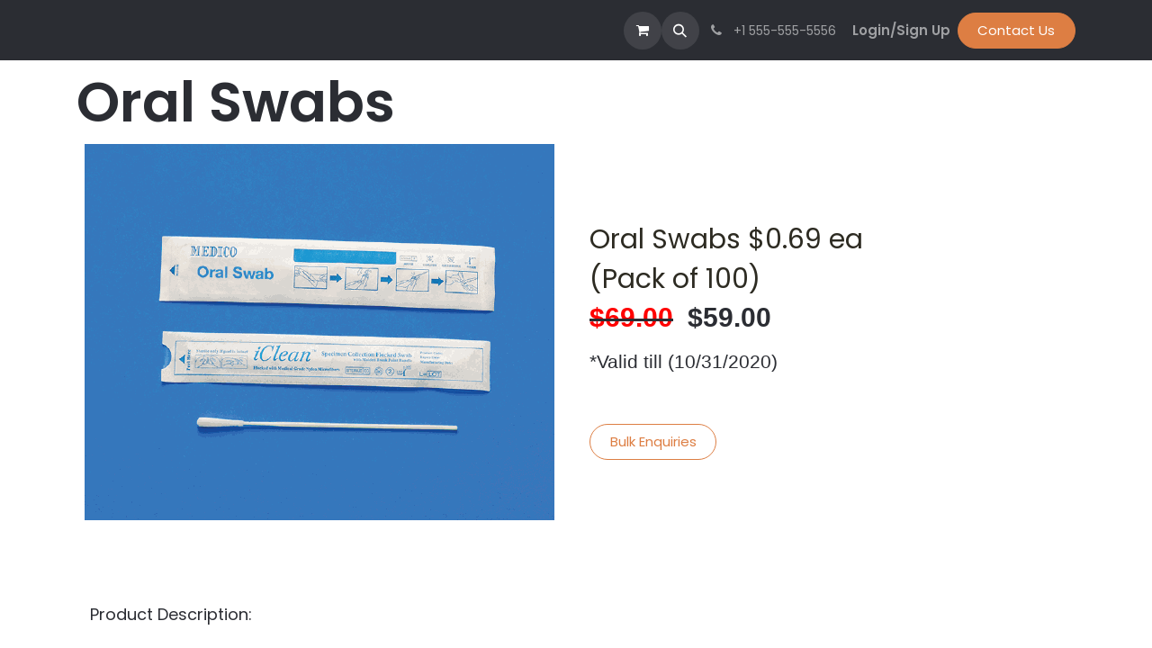

--- FILE ---
content_type: text/html; charset=utf-8
request_url: https://www.y-notmedical.com/oralswabs1
body_size: 6581
content:
<!DOCTYPE html>
<html lang="en-US" data-website-id="1" data-main-object="website.page(52,)" data-add2cart-redirect="1">
    <head>
        <meta charset="utf-8"/>
        <meta http-equiv="X-UA-Compatible" content="IE=edge"/>
        <meta name="viewport" content="width=device-width, initial-scale=1"/>
        <meta name="generator" content="Odoo"/>
            
        <meta property="og:type" content="website"/>
        <meta property="og:title" content="OralSwabs1 | Y-not Medical | PPE Products"/>
        <meta property="og:site_name" content="Y-not Medical | PPE Products"/>
        <meta property="og:url" content="https://www.y-notmedical.com/oralswabs1"/>
        <meta property="og:image" content="https://www.y-notmedical.com/web/image/website/1/social_default_image?unique=9e411db"/>
            
        <meta name="twitter:card" content="summary_large_image"/>
        <meta name="twitter:title" content="OralSwabs1 | Y-not Medical | PPE Products"/>
        <meta name="twitter:image" content="https://www.y-notmedical.com/web/image/website/1/social_default_image/300x300?unique=9e411db"/>
        
        <link rel="canonical" href="https://y-not-design-mfg.odoo.com/oralswabs1"/>
        
        <link rel="preconnect" href="https://fonts.gstatic.com/" crossorigin=""/>
        <title>OralSwabs1 | Y-not Medical | PPE Products</title>
        <link type="image/x-icon" rel="shortcut icon" href="/web/image/website/1/favicon?unique=9e411db"/>
        <link rel="preload" href="/web/static/src/libs/fontawesome/fonts/fontawesome-webfont.woff2?v=4.7.0" as="font" crossorigin=""/>
        <link type="text/css" rel="stylesheet" href="/web/assets/1/49a1ba7/web.assets_frontend.min.css"/>
        <script id="web.layout.odooscript" type="text/javascript">
            var odoo = {
                csrf_token: "4f34ebde2058fb8a3ed551c5d69f5efea3848de9o1800231787",
                debug: "",
            };
        </script>
        <script type="text/javascript">
            odoo.__session_info__ = {"is_admin": false, "is_system": false, "is_public": true, "is_website_user": true, "user_id": false, "is_frontend": true, "profile_session": null, "profile_collectors": null, "profile_params": null, "show_effect": true, "currencies": {"1": {"symbol": "\u20ac", "position": "after", "digits": [69, 2]}, "20": {"symbol": "\u20b9", "position": "after", "digits": [69, 2]}, "2": {"symbol": "$", "position": "before", "digits": [69, 2]}}, "bundle_params": {"lang": "en_US", "website_id": 1}, "websocket_worker_version": "17.0-3", "translationURL": "/website/translations", "cache_hashes": {"translations": "1f5d4a788dc354184e58659d7988933e40f70d92"}, "geoip_country_code": "US", "geoip_phone_code": 1, "lang_url_code": "en_US"};
            if (!/(^|;\s)tz=/.test(document.cookie)) {
                const userTZ = Intl.DateTimeFormat().resolvedOptions().timeZone;
                document.cookie = `tz=${userTZ}; path=/`;
            }
        </script>
        <script type="text/javascript" defer="defer" src="/web/assets/1/7c26aba/web.assets_frontend_minimal.min.js" onerror="__odooAssetError=1"></script>
        <script type="text/javascript" defer="defer" data-src="/web/assets/1/81206f6/web.assets_frontend_lazy.min.js" onerror="__odooAssetError=1"></script>
            <script>   
                dataLayer = [];
            </script>
      
            
            <script>(function(w,d,s,l,i){w[l]=w[l]||[];w[l].push({'gtm.start': new Date().getTime(),event:'gtm.js'});var f=d.getElementsByTagName(s)[0];j=d.createElement(s),dl=l!='dataLayer'?'&l='+l:'';j.async=true;j.src='https://www.googletagmanager.com/gtm.js?id=' + i + dl;f.parentNode.insertBefore(j,f);})(window,document,'script','dataLayer','GTM-W47KFKQ');</script>
            
            
        
                    <script>
                        
            
                if (!window.odoo) {
                    window.odoo = {};
                }
                odoo.__session_info__ = Object.assign(odoo.__session_info__ || {}, {
                    livechatData: {
                        isAvailable: false,
                        serverUrl: "https://y-not-design-mfg.odoo.com",
                        options: {},
                    },
                });
            
                    </script>
        
    </head>
    <body>



            
            <noscript>
              <iframe src="https://www.googletagmanager.com/ns.html?id=GTM-W47KFKQ" height="0" width="0" style="display:none;visibility:hidden"></iframe>
            </noscript>
            
            
        <div id="wrapwrap" class="   ">
                <header id="top" data-anchor="true" data-name="Header" data-extra-items-toggle-aria-label="Extra items button" class="   o_header_fixed" style=" ">
                    
    <nav data-name="Navbar" aria-label="Main" class="navbar navbar-expand-lg navbar-light o_colored_level o_cc d-none d-lg-block shadow-sm ">
        

            <div id="o_main_nav" class="o_main_nav container">
                
    <span id="o_fake_navbar_brand"></span>
                
    <ul id="top_menu" role="menu" class="nav navbar-nav top_menu o_menu_loading ms-auto">
        
    
    <li role="presentation" class="nav-item">
        <a role="menuitem" href="/aboutus" class="nav-link ">
            <span>About Us</span>
        </a>
    </li>
    <li role="presentation" class="nav-item">
        <a role="menuitem" href="/shop" class="nav-link ">
            <span>Products</span>
        </a>
    </li>
    <li role="presentation" class="nav-item">
        <a role="menuitem" href="/inquiry" class="nav-link ">
            <span>Contact Us</span>
        </a>
    </li>
    <li role="presentation" class="nav-item">
        <a role="menuitem" href="/newsinfo" class="nav-link ">
            <span>News and Info</span>
        </a>
    </li>
    <li role="presentation" class="nav-item">
        <a role="menuitem" href="/help" class="nav-link ">
            <span>FAQs</span>
        </a>
    </li>
    <li role="presentation" class="nav-item">
        <a role="menuitem" href="/privacy-policy" class="nav-link ">
            <span>Privacy Policy</span>
        </a>
    </li>
    <li role="presentation" class="nav-item">
        <a role="menuitem" href="/blog" class="nav-link ">
            <span>Blog</span>
        </a>
    </li>
    <li role="presentation" class="nav-item">
        <a role="menuitem" href="/return-policy" class="nav-link ">
            <span>Return Policy </span>
        </a>
    </li>
    <li role="presentation" class="nav-item">
        <a role="menuitem" href="/slides" class="nav-link ">
            <span>Courses</span>
        </a>
    </li>
                
    </ul>
                
                <ul class="navbar-nav align-items-center gap-2 flex-shrink-0 justify-content-end ps-3">
                    
        
            <li class=" divider d-none"></li> 
            <li class="o_wsale_my_cart  ">
                <a href="/shop/cart" aria-label="eCommerce cart" class="o_navlink_background btn position-relative rounded-circle p-1 text-center text-reset">
                    <div class="">
                        <i class="fa fa-shopping-cart fa-stack"></i>
                        <sup class="my_cart_quantity badge text-bg-primary position-absolute top-0 end-0 mt-n1 me-n1 rounded-pill d-none" data-order-id="">0</sup>
                    </div>
                </a>
            </li>
        
                    
        <li class="">
                <div class="modal fade css_editable_mode_hidden" id="o_search_modal" aria-hidden="true" tabindex="-1">
                    <div class="modal-dialog modal-lg pt-5">
                        <div class="modal-content mt-5">
    <form method="get" class="o_searchbar_form o_wait_lazy_js s_searchbar_input " action="/website/search" data-snippet="s_searchbar_input">
            <div role="search" class="input-group input-group-lg">
        <input type="search" name="search" class="search-query form-control oe_search_box border-0 bg-light border border-end-0 p-3" placeholder="Search..." data-search-type="all" data-limit="5" data-display-image="true" data-display-description="true" data-display-extra-link="true" data-display-detail="true" data-order-by="name asc"/>
        <button type="submit" aria-label="Search" title="Search" class="btn oe_search_button border border-start-0 px-4 bg-o-color-4">
            <i class="oi oi-search"></i>
        </button>
    </div>

            <input name="order" type="hidden" class="o_search_order_by" value="name asc"/>
            
    
        </form>
                        </div>
                    </div>
                </div>
                <a data-bs-target="#o_search_modal" data-bs-toggle="modal" role="button" title="Search" href="#" class="btn rounded-circle p-1 lh-1 o_navlink_background text-reset o_not_editable">
                    <i class="oi oi-search fa-stack lh-lg"></i>
                </a>
        </li>
                    
        <li class="">
                <div data-name="Text" class="s_text_block ">
                    <a href="tel:+1 555-555-5556" class="nav-link o_nav-link_secondary p-2">
                        <i class="fa fa-1x fa-fw fa-phone me-1"></i>
                        <span class="o_force_ltr"><small>+1 555-555-5556</small></span>
                    </a>
                </div>
        </li>
                    
                    
                    
            <li class="nav-item divider"></li>
            <li class="nav-item">
                <a class="nav-link" href="/web/login">
                    <b>Login/Sign Up</b>
                </a>
            </li>
                    
        
        
                    
        <li class="">
            <div class="oe_structure oe_structure_solo ">
                <section class="oe_unremovable oe_unmovable s_text_block" data-snippet="s_text_block" data-name="Text">
                    <div class="container">
                        <a href="/contactus" class="oe_unremovable btn btn-primary btn_cta">Contact Us</a>
                    </div>
                </section>
            </div>
        </li>
                </ul>
            </div>
        
    </nav>
    <nav data-name="Navbar" aria-label="Mobile" class="navbar  navbar-light o_colored_level o_cc o_header_mobile d-block d-lg-none shadow-sm px-0 ">
        

        <div class="o_main_nav container flex-wrap justify-content-between">
            
    <span id="o_fake_navbar_brand"></span>
            <ul class="o_header_mobile_buttons_wrap navbar-nav flex-row align-items-center gap-2 mb-0">
        
            <li class=" divider d-none"></li> 
            <li class="o_wsale_my_cart  ">
                <a href="/shop/cart" aria-label="eCommerce cart" class="o_navlink_background_hover btn position-relative rounded-circle border-0 p-1 text-reset">
                    <div class="">
                        <i class="fa fa-shopping-cart fa-stack"></i>
                        <sup class="my_cart_quantity badge text-bg-primary position-absolute top-0 end-0 mt-n1 me-n1 rounded-pill d-none" data-order-id="">0</sup>
                    </div>
                </a>
            </li>
        
                <li class="o_not_editable">
                    <button class="nav-link btn me-auto p-2 o_not_editable" type="button" data-bs-toggle="offcanvas" data-bs-target="#top_menu_collapse_mobile" aria-controls="top_menu_collapse_mobile" aria-expanded="false" aria-label="Toggle navigation">
                        <span class="navbar-toggler-icon"></span>
                    </button>
                </li>
            </ul>
            <div id="top_menu_collapse_mobile" class="offcanvas offcanvas-end o_navbar_mobile">
                <div class="offcanvas-header justify-content-end o_not_editable">
                    <button type="button" class="nav-link btn-close" data-bs-dismiss="offcanvas" aria-label="Close"></button>
                </div>
                <div class="offcanvas-body d-flex flex-column justify-content-between h-100 w-100">
                    <ul class="navbar-nav">
                        
                        
        <li class="">
    <form method="get" class="o_searchbar_form o_wait_lazy_js s_searchbar_input " action="/website/search" data-snippet="s_searchbar_input">
            <div role="search" class="input-group mb-3">
        <input type="search" name="search" class="search-query form-control oe_search_box border-0 bg-light rounded-start-pill text-bg-light ps-3" placeholder="Search..." data-search-type="all" data-limit="0" data-display-image="true" data-display-description="true" data-display-extra-link="true" data-display-detail="true" data-order-by="name asc"/>
        <button type="submit" aria-label="Search" title="Search" class="btn oe_search_button rounded-end-pill bg-o-color-3 pe-3">
            <i class="oi oi-search"></i>
        </button>
    </div>

            <input name="order" type="hidden" class="o_search_order_by" value="name asc"/>
            
    
        </form>
        </li>
                        
    <ul role="menu" class="nav navbar-nav top_menu  ">
        

                            
    <li role="presentation" class="nav-item">
        <a role="menuitem" href="/aboutus" class="nav-link ">
            <span>About Us</span>
        </a>
    </li>
    <li role="presentation" class="nav-item">
        <a role="menuitem" href="/shop" class="nav-link ">
            <span>Products</span>
        </a>
    </li>
    <li role="presentation" class="nav-item">
        <a role="menuitem" href="/inquiry" class="nav-link ">
            <span>Contact Us</span>
        </a>
    </li>
    <li role="presentation" class="nav-item">
        <a role="menuitem" href="/newsinfo" class="nav-link ">
            <span>News and Info</span>
        </a>
    </li>
    <li role="presentation" class="nav-item">
        <a role="menuitem" href="/help" class="nav-link ">
            <span>FAQs</span>
        </a>
    </li>
    <li role="presentation" class="nav-item">
        <a role="menuitem" href="/privacy-policy" class="nav-link ">
            <span>Privacy Policy</span>
        </a>
    </li>
    <li role="presentation" class="nav-item">
        <a role="menuitem" href="/blog" class="nav-link ">
            <span>Blog</span>
        </a>
    </li>
    <li role="presentation" class="nav-item">
        <a role="menuitem" href="/return-policy" class="nav-link ">
            <span>Return Policy </span>
        </a>
    </li>
    <li role="presentation" class="nav-item">
        <a role="menuitem" href="/slides" class="nav-link ">
            <span>Courses</span>
        </a>
    </li>
                        
    </ul>
                        
        <li class="">
                <div data-name="Text" class="s_text_block mt-2 border-top pt-2 o_border_contrast">
                    <a href="tel:+1 555-555-5556" class="nav-link o_nav-link_secondary p-2">
                        <i class="fa fa-1x fa-fw fa-phone me-1"></i>
                        <span class="o_force_ltr"><small>+1 555-555-5556</small></span>
                    </a>
                </div>
        </li>
                        
                    </ul>
                    <ul class="navbar-nav gap-2 mt-3 w-100">
                        
            <li class="nav-item divider"></li>
            <li class="nav-item">
                <a class="nav-link" href="/web/login">
                    <b>Login/Sign Up</b>
                </a>
            </li>
                        
        
        
                        
                        
        <li class="">
            <div class="oe_structure oe_structure_solo ">
                <section class="oe_unremovable oe_unmovable s_text_block" data-snippet="s_text_block" data-name="Text">
                    <div class="container">
                        <a href="/contactus" class="oe_unremovable btn btn-primary btn_cta w-100">Contact Us</a>
                    </div>
                </section>
            </div>
        </li>
                    </ul>
                </div>
            </div>
        </div>
    
    </nav>
    
        </header>
                <main>
                    
    <div id="wrap" class="oe_structure oe_empty">
      <section class="s_text_image pb0 pt0" data-snippet="s_text_image">
        <div class="container">
          <div class="row align-items-center">
            <div class="col-lg-6 pb0 pt0" style="text-align: left;">
              <font style="font-size: 62px;">
                <b>Oral Swabs</b>
              </font>
            </div>
          </div>
        </div>
      </section>
      <section class="s_text_image pt0 pb0" style="" data-snippet="s_text_image">
        <div class="container">
          <div class="row align-items-stretch">
            <div class="col-lg-6 pb16 pt0">
              <img src="/web/image/19948/Oral%20&amp;%20Nasal%20Swab.png" class="img img-fluid mx-auto o_anim_dur500" alt="Odoo • Image and Text" data-bs-original-title="" title="" aria-describedby="tooltip591362" style="" loading="lazy"/>
            </div>
            <div class="col-lg-6 pt0 pb0">
              <h1 itemprop="name" style="color: rgb(45, 43, 34); font-size: 30px; overflow-wrap: break-word;">
                <br/>
              </h1>
              <h1 itemprop="name" style="color: rgb(45, 43, 34); font-size: 30px; overflow-wrap: break-word;">
                <br/>
              </h1>
              <h1 itemprop="name" style="color: rgb(45, 43, 34); font-size: 30px; overflow-wrap: break-word;">Oral Swabs $0.69 ea</h1>
              <h1 itemprop="name" style="color: rgb(45, 43, 34); font-size: 30px; overflow-wrap: break-word;">(Pack of 100)</h1>
              <h1 itemprop="name" style="color: rgb(45, 43, 34); font-size: 30px; overflow-wrap: break-word;"></h1>
              <p class="MsoNormal" style="line-height: normal; background-image: initial; background-position: initial; background-size: initial; background-repeat: initial; background-attachment: initial; background-origin: initial; background-clip: initial;"><b><s><span style="font-size:22.5pt;
font-family:&#34;Arial&#34;,sans-serif;mso-fareast-font-family:&#34;Times New Roman&#34;;
color:red;mso-font-kerning:18.0pt;mso-fareast-language:EN-GB">$69.00</span></s></b><b><span style="font-size:22.5pt;font-family:&#34;Arial&#34;,sans-serif;mso-fareast-font-family:
&#34;Times New Roman&#34;;color:red;mso-font-kerning:18.0pt;mso-fareast-language:EN-GB">&nbsp; </span></b><b><span style="font-size: 22.5pt; font-family: Arial, sans-serif;">$59.00</span></b>&nbsp;&nbsp;&nbsp;&nbsp;<b><span style="font-size: 22.5pt; font-family: Arial, sans-serif;"></span></b></p>
              <p></p>
              <s>
                  
                </s>
              <p></p>
              <p class="MsoNormal" style="line-height: normal; background-image: initial; background-position: initial; background-size: initial; background-repeat: initial; background-attachment: initial; background-origin: initial; background-clip: initial;"><span style="font-size: 16pt; font-family: Arial, sans-serif; background-image: initial; background-position: initial; background-size: initial; background-repeat: initial; background-attachment: initial; background-origin: initial; background-clip: initial;">*Valid till&nbsp;</span><span style="font-family: Arial, sans-serif; font-size: 21.3333px;">(10/31/2020)</span>&nbsp;<span style="font-size:16.0pt"></span></p>
              <p></p>
              <p></p>
              <p>
                <br/>
              </p>
              <div class="s_btn text-start pb0 pt0" data-snippet="s_btn">
                <a href="https://y-not-design-mfg.odoo.com/bulkorders" class="btn btn-outline-primary" data-bs-original-title="" title="" aria-describedby="tooltip567393">Bulk Enquiries</a>
              </div>
            </div>
            <div class="pt0 col-lg-12 pb0">
              <p class="lead">
                <span style="font-weight: bolder;">
                  <font style="font-size: 18px;">&nbsp;</font>
                </span>
                <span style="text-align: center;">
                  <font style="font-size: 18px;">&nbsp;</font>
                </span>
              </p>
              <section class="s_text_block pt32 pb0" data-snippet="s_text_block">
                <div class="container" style="width: 1140px; padding-right: 15px; padding-left: 15px;">
                  <div class="row">
                    <div class="pt0 col-lg-12 pb0" style="width: 1140px;">
                      <p class="lead">
                        <span style="font-weight: bolder;">
                          <font style="font-size: 18px;">Product Description:</font>
                        </span>
                        <br/>
                        <br/>
                        <span style="text-align: center;">
                          <font style="font-size: 18px;">Oral and Nasal swab is a method for collecting a clinical test&nbsp;sample&nbsp;of secretions&nbsp;from the back of the nose and throat. The sample is then analyzed for the presence of organisms or other clinical markers for disease. This diagnostic method is commonly used in suspected cases of&nbsp;influenza, and various types of diseases caused by the&nbsp;coronavirus&nbsp;family of viruses.</font>
                        </span>
                        <br/>
                      </p>
                      <p class="lead">
                        <span style="font-weight: bolder;">
                          <font style="font-size: 18px;">Features :</font>
                        </span>
                        <br/>
                      </p>
                      <ul>
                        <li>
                          <p class="lead">
                            <font style="font-size: 18px;">Simple collect and release feature</font>
                          </p>
                        </li>
                        <li>
                          <p class="lead">
                            <font style="font-size: 18px;">Superior Sample Elution</font>
                          </p>
                        </li>
                        <li>
                          <p class="lead">
                            <font style="font-size: 18px;">Perpendicular Nylon Fibers</font>
                          </p>
                        </li>
                        <li>
                          <p class="lead">
                            <font style="font-size: 18px;">Increased Assay Sensitivity</font>
                          </p>
                        </li>
                        <li>
                          <p class="lead">
                            <font style="font-size: 18px;">Quantitative Volume Transfer</font>
                          </p>
                        </li>
                        <li>
                          <p class="lead">
                            <font style="font-size: 18px;">Highly Suited to Automation</font>
                          </p>
                        </li>
                        <li>
                          <p class="lead">
                            <font style="font-size: 18px;">Ergonomic and Anatomic Design</font>
                          </p>
                        </li>
                        <li>
                          <p class="lead">
                            <font style="font-size: 18px;">Certified Free of Inhibitors and Interference</font>
                            <br/>
                          </p>
                        </li>
                      </ul>
                      <p class="lead">
                        <span style="font-weight: bolder;">
                          <font style="font-size: 18px;">Sizes/Dimensions :</font>
                        </span>
                        <br/>
                      </p>
                    </div>
                  </div>
                </div>
              </section>
              <section class="s_text_block pb0 pt0" data-snippet="s_text_block">
                <div class="container" style="width: 1140px; padding-right: 15px; padding-left: 15px;">
                  <div class="row">
                    <div class="pt0 pb0 col-lg-5" style="width: 475px; flex-basis: 41.6667%; max-width: 41.6667%;">
                      <p class="lead">
                        <font style="font-size: 18px;">1)&nbsp; Flocked tip:&nbsp; &nbsp; &nbsp; &nbsp; &nbsp; &nbsp; &nbsp; &nbsp; &nbsp; &nbsp; &nbsp; &nbsp; &nbsp; &nbsp; &nbsp; &nbsp; &nbsp; &nbsp; &nbsp; &nbsp; &nbsp; &nbsp; &nbsp; &nbsp; &nbsp;&nbsp;</font>
                      </p>
                      <ul>
                        <li>
                          <p class="lead">
                            <font style="font-size: 18px;">Width: 4.5 mm&nbsp; &nbsp; &nbsp; &nbsp; &nbsp; &nbsp; &nbsp; &nbsp; &nbsp; &nbsp; &nbsp; &nbsp; &nbsp; &nbsp; &nbsp; &nbsp; &nbsp; &nbsp; &nbsp; &nbsp; &nbsp; &nbsp;</font>
                          </p>
                        </li>
                        <li>
                          <p class="lead">
                            <font style="font-size: 18px;">Thickness: 4.5 mm</font>
                          </p>
                        </li>
                        <li>
                          <p class="lead">
                            <font style="font-size: 18px;">Length: 20 mm</font>
                          </p>
                        </li>
                      </ul>
                      <p class="lead">
                        <font style="font-size: 18px;">&nbsp;&nbsp;&nbsp;&nbsp;ABS Handle (Oral Swabs):</font>
                      </p>
                      <ul>
                        <li>
                          <p class="lead">
                            <font style="font-size: 18px;">Diameter 1: 2.5 mm</font>
                          </p>
                        </li>
                        <li>
                          <p class="lead">
                            <font style="font-size: 18px;">Diameter 2: 2 mm</font>
                          </p>
                        </li>
                        <li>
                          <p class="lead">
                            <font style="font-size: 18px;">Break Point: 80 mm</font>
                          </p>
                        </li>
                        <li>
                          <p class="lead">
                            <font style="font-size: 18px;">Total length: 152 mm</font>
                          </p>
                        </li>
                      </ul>
                    </div>
                    <div class="pt0 pb0 col-lg-5" style="width: 475px; flex-basis: 41.6667%; max-width: 41.6667%;">
                      <p class="lead">
                        <font style="font-size: 18px;">2)&nbsp; Flocked tip:&nbsp; &nbsp; &nbsp; &nbsp; &nbsp; &nbsp; &nbsp; &nbsp; &nbsp; &nbsp; &nbsp; &nbsp; &nbsp; &nbsp; &nbsp; &nbsp; &nbsp; &nbsp; &nbsp; &nbsp; &nbsp; &nbsp; &nbsp; &nbsp; &nbsp;&nbsp;</font>
                      </p>
                      <ul>
                        <li>
                          <p class="lead">
                            <font style="font-size: 18px;">Width: 6 mm&nbsp; &nbsp; &nbsp; &nbsp; &nbsp; &nbsp; &nbsp; &nbsp; &nbsp; &nbsp; &nbsp; &nbsp; &nbsp; &nbsp; &nbsp; &nbsp; &nbsp; &nbsp; &nbsp; &nbsp; &nbsp; &nbsp;</font>
                          </p>
                        </li>
                        <li>
                          <p class="lead">
                            <font style="font-size: 18px;">Thickness: 6 mm</font>
                          </p>
                        </li>
                        <li>
                          <p class="lead">
                            <font style="font-size: 18px;">Length: 20 mm</font>
                          </p>
                        </li>
                      </ul>
                      <p class="lead">
                        <font style="font-size: 18px;">&nbsp;&nbsp;&nbsp;&nbsp;ABS Handle (Oral Swabs):</font>
                      </p>
                      <ul>
                        <li>
                          <p class="lead">
                            <font style="font-size: 18px;">Diameter 1: 2.5 mm</font>
                          </p>
                        </li>
                        <li>
                          <p class="lead">
                            <font style="font-size: 18px;">Diameter 2: 2 mm</font>
                          </p>
                        </li>
                        <li>
                          <p class="lead">
                            <font style="font-size: 18px;">Break Point: 30 mm</font>
                          </p>
                        </li>
                        <li>
                          <p class="lead">
                            <font style="font-size: 18px;">Total length: 152 mm</font>
                          </p>
                        </li>
                      </ul>
                    </div>
                  </div>
                </div>
              </section>
            </div>
          </div>
        </div>
      </section>
    </div>
  
        <div id="o_shared_blocks" class="oe_unremovable"></div>
                </main>
                <footer id="bottom" data-anchor="true" data-name="Footer" class="o_footer o_colored_level o_cc ">
                    <div id="footer"></div>
                    <div class="o_footer_copyright o_colored_level o_cc" data-name="Copyright">
                        <div class="container py-3">
                            <div class="row">
                                <div class="col-sm text-center text-sm-start text-muted">
                                    <span class="o_footer_copyright_name me-2">Copyright &copy; Company name</span>
        
        
    
    </div>
                                <div class="col-sm text-center text-sm-end o_not_editable">
        <div class="o_brand_promotion">
        Powered by 
            <a target="_blank" class="badge text-bg-light" href="http://www.odoo.com?utm_source=db&amp;utm_medium=website">
                <img alt="Odoo" src="/web/static/img/odoo_logo_tiny.png" width="62" height="20" style="width: auto; height: 1em; vertical-align: baseline;" loading="lazy"/>
            </a>
        - 
                    The #1 <a target="_blank" href="http://www.odoo.com/app/ecommerce?utm_source=db&amp;utm_medium=website">Open Source eCommerce</a>
                
        </div>
                                </div>
                            </div>
                        </div>
                    </div>
                </footer>
            </div>
        
        </body>
</html>

--- FILE ---
content_type: text/plain
request_url: https://www.google-analytics.com/j/collect?v=1&_v=j102&a=1540559202&t=pageview&_s=1&dl=https%3A%2F%2Fwww.y-notmedical.com%2Foralswabs1&ul=en-us%40posix&dt=OralSwabs1%20%7C%20Y-not%20Medical%20%7C%20PPE%20Products&sr=1280x720&vp=1280x720&_u=aGDAAEABAAAAACAAI~&jid=2140195007&gjid=1238174179&cid=1045992446.1768695790&tid=UA-169020841-1&_gid=1420193055.1768695790&_r=1&_slc=1&gtm=45He61e1n81W47KFKQza200&cd1=2026-01-18T00%3A23%3A10.372%2B00%3A00&cd2=1768695790372.ryryhlq&cd3=1045992446.1768695790&gcd=13l3l3l3l1l1&dma=0&tag_exp=103116026~103200004~104527907~104528500~104684208~104684211~105391252~115495939~115938465~115938469~115985660~116744867~117041587&z=1973236080
body_size: -451
content:
2,cG-15FN0PMXVS